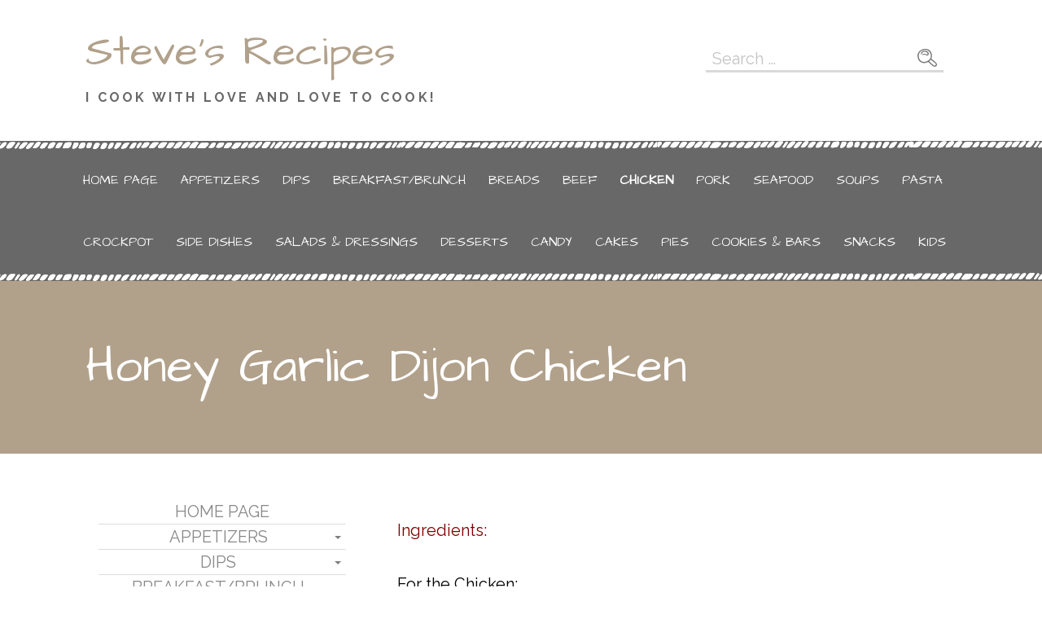

--- FILE ---
content_type: image/svg+xml
request_url: https://smvarner.com/wp-content/themes/scribbles/assets/images/search-icon.svg
body_size: 119
content:
<svg id="Layer_1" xmlns="http://www.w3.org/2000/svg" viewBox="0 0 106.1 99.1"><style>.st0{fill:#777}</style><title>search-icon</title><path class="st0" d="M100.4 75.3C95 69.6 88.7 65 82.5 60.3c-2.1-1.7-5.7-3.7-6.4-6.5-.6-2.5 1.2-5.2 1.7-7.6.8-3.6 1.2-7.3.9-11-.6-7.9-3.4-15.6-7.9-22.1C62.2.3 47-1.6 32.9 1 19.7 3.5 7.9 11.8 2.8 24.3-1.9 35.8-.4 49 5.3 59.8c4.9 9.3 13.4 16.1 23.8 18.1 5 .9 10.2.8 15.2-.4 2.6-.6 5.2-1.4 7.7-2.5 2.4-1 5-2.9 7.7-1.4 3.7 2.1 6.9 6.4 10 9.3 3.6 3.4 7.3 6.6 11.2 9.7 6.4 5.1 14.5 9.9 21.6 2.9 6.4-6.3 3.4-14.4-2.1-20.2zM14.6 62C2.2 46 4.4 19.5 23.9 10.1c4.3-2.1 9.3-3 14-3.7 5.4-1 11-.5 16.1 1.6 18 7.8 25.1 35.3 11.6 50.1-13 14.2-37.8 20.8-51 3.9zm84.9 27c-4.4 10.8-19.4-5.2-22.2-7.9-3.1-3-6.7-5.4-9.6-8.6-1-1.1-3-3-2.8-4.7.1-1.3 1.6-2.1 2.4-3 2.1-2.1 3.6-5.1 6.8-3.2 4.2 2.5 7.8 6.4 11.7 9.4 4.4 3.6 16.7 10.6 13.7 18zM59 34.2c-4.1 4.2-10.3 3-14.6.1-4.2-2.9-9.6-3.2-14-.8-1.1.7-2.5 1.5-3.6.7-.8-.7-.9-1.9-.3-2.7 1.8-3.1 7.8-4.5 11-4.5 4.5.1 12.3 5.8 16 3.4 5.7-3.8-1.2-9.4-4.8-11.5-6-3.5-13.3-4-19.2 0-3.6 2.4-5.2 5.6-6.6 9.5-1.1 3.3-4.6 3.8-4.6-.3-.1-18.6 26.3-22 37.8-12.2 5.1 4.3 8.1 13.1 2.9 18.3z"/></svg>